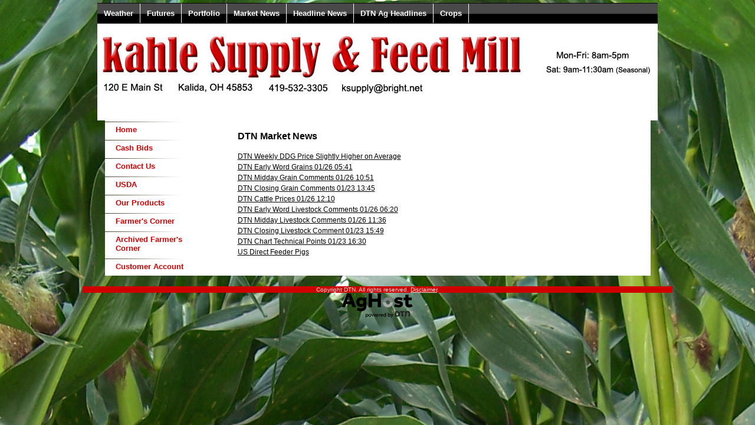

--- FILE ---
content_type: text/html;charset=UTF-8
request_url: http://www.kahlesupply.com/index.cfm?show=8&cat=2
body_size: 14187
content:
<!DOCTYPE HTML PUBLIC "-//W3C//DTD HTML 4.0 Transitional//EN" "http://www.w3.org/TR/html4/loose.dtd">


<html>

<head>
<link href="mainStyles.css" rel="stylesheet" type="text/css">
<link href="AgOnlineNews.css" rel="stylesheet" type="text/css"><link type="text/css" href="/images/css/gtp.css" rel="stylesheet" /> <link type="text/css" href="/images/css/blogs.css" rel="stylesheet" /> <link type="text/css" href="/css/common.css" rel="stylesheet" /> 
	<META NAME="ROBOTS" CONTENT="NOINDEX, NOFOLLOW"> 
	<META NAME="ROBOTS" CONTENT="NOARCHIVE"> 
	<META NAME="GOOGLEBOT" CONTENT="NOSNIPPET"> 
	
<LINK REL="SHORTCUT ICON" TYPE="image/x-icon" HREF="favicon.ico">

<title>Kahle Supply & Feed Mill</title>
<meta http-equiv="Content-Type" content="text/html; charset=iso-8859-1">
<meta name="MSSmartTagsPreventParsing" content="TRUE">



	<META NAME="keywords" CONTENT="Kahle,Supply,Fertilizer,Tires,LawnCare,PondProducts,KalmbachFeed,Chemicals,Seed">

	<META NAME="description" CONTENT="GrainElevator,">

<style type="text/css">
body {
	background-color:#E0E0E0;
	margin: 5 0 0 0;
}
 
#content_area a { 
	font: 12px arial, helvetica neue, helvetica, sans-serif; 
	color: #000000;  
	text-decoration: underline;
}
#content_area a:visited, a:active { 
}
#content_area a:hover { 
	text-decoration: none;
}


.dtn_menus{
	margin: 0;
	padding: 0;
	float: left;
	width: 100%;
	border: 1px solid black;
	border-width: 1px 0;
	background: black url(/images/templates/misc/blockdefault1.gif) center center repeat-x;
}
.dtn_menus li{
	display: inline;
}
.dtn_menus li a{
	float: left;
	color: white;
	font: bold 13px arial, helvetica neue, helvetica, sans-serif;	
	padding: 9px 11px;
	text-decoration: none;
	border-right: 1px solid white;
}
.dtn_menus li a:visited{
	float: left;
	color: white;
	font: bold 13px arial, helvetica neue, helvetica, sans-serif;	
	padding: 9px 11px;
	text-decoration: none;
	border-right: 1px solid white;
}
.dtn_menus li a:hover, .dtn_menus li a:active {
	background: transparent url(/images/templates/misc/blockactive1.gif) center center repeat-x;
	color:white;
}


.nav_main{
	list-style-type: none;
	margin: 2px 0;
	padding: 3px;
	width: 170px;
	background-image: url(/images/templates/misc/menufade_1.gif);
	background-position: left top;
	background-repeat: no-repeat;
}
.nav_main li a, .nav_main li a:visited, .nav_main li a:active {
	background: #FFFFFF;
	font: bold 13px "Lucida Grande", "Trebuchet MS", Verdana, Helvetica, sans-serif;
	color: #CE0000;
	display: block;
	width: auto;
	padding: 3px 0;
	padding-left: 15px;
	text-decoration: none;
}
* html .nav_main li a{ /*IE only. Actual menu width minus left padding of A element (10px) */
	width: 160px;
}
.nav_main li a:hover{
	background-image: url(/images/templates/misc/arrow_1.gif);
	background-repeat: no-repeat;
	background-position: left;
}


.nav_sub {
	list-style-type: none;
	margin: 0px;
	margin-left: 20px;
	width: 170px;
}
.nav_sub li a, .nav_sub li a:visited, .nav_sub li a:active{
	background: #FFFFFF;
	font: bold 11px "Lucida Grande", "Trebuchet MS", Verdana, Helvetica, sans-serif;
	color: #CE0000;
	display: block;
	width: auto;
	padding: 3px 0;
	padding-left: 15px;
	text-decoration: none;
}
* html .nav_sub li a{ /*IE only. Actual menu width minus left padding of A element (10px) */
	width: 160px;
}
.nav_sub li a:hover{
	background-image: url(/images/templates/misc/arrow_1.gif);
	background-repeat: no-repeat;
	background-position: left;
}


table.one {background-color:#FFFFFF;}
table.two {background-color:#FFFFFF;}
.date {
	background-color:#FFFFFF;
	text-align: right;
	color: #000000;
	font: bold 12px arial, helvetica neue, helvetica, sans-serif;
}
.special_text2 {
	background-color: #FFFFFF;
	text-align: left;
	color: #000000;
	font: bold 12px arial, helvetica neue, helvetica, sans-serif;	
	padding-left: 3px;
}
tr.nudge {
	padding-top: 10px;
}
#branding {
	background-image: url(/images/spacer.gif);
	height: 200px;
	background-color: white;
	background-repeat: no-repeat;
	background-position: left top;
}
#branding p{
	float: left;
	padding-left: 10px;
	padding-bottom: 3px;
	font: bold 48px arial, helvetica neue, helvetica, sans-serif;
	color: #000000;
}

</style>
<script type="text/javascript" src="/scripts/datetime.js"></script>

</head>
<body>
<table border="0" class="one" align="center" cellpadding="0" cellspacing="0" width="80%">
	
    
    <TR>
    	<td colspan="3">
			<ul class="dtn_menus">                        	
				
					<li><a href="index.cfm?show=1&map=CityWeather&imap=0">Weather</a></li>
				
					<li><a href="index.cfm?show=42">Futures</a></li>
				
					<li><a href="index.cfm?show=202">Portfolio</a></li>
				
					<li><a href="index.cfm?show=8&cat=2">Market News</a></li>
				
					<li><a href="index.cfm?show=8&cat=43">Headline News</a></li>
				
					<li><a href="index.cfm?show=4">DTN Ag Headlines</a></li>
				
					<li><a href="index.cfm?show=86">Crops</a></li>
				
			</ul>
        </td>  
    </TR>
    
    <TR> 
        
		<TD colspan="3" class="special_text" align="center" valign="bottom"><style type="text/css">.one { width: 925px;
}
.two { width: 925px;
}
body { background-image: url(/images/e0340001/cornRow1.jpg);
       background-repeat: no-repeat;
       background-position: top center;
       background-attachment: fixed;
}</style><img src="/images/E0340001/kahlesupplyBanner.jpg" style="border-width: 0px; border-style: solid; width: 950px; height: 150px;" usemap="#Map" /><map id="Map" name="Map"><area coords="386,100,512,110" href="mailto:ksupply@bright.net" shape="rect" /></map></td>
		
    </TR>
    <TR BGCOLOR="CE0000" class="nudge">
               
		<td class="special_text2" width="70%"></td><td width="30%" class="date"><script type="text/javascript" language="JavaScript">
	document.write(getDisplayDate());
	document.write(' | ');
	document.write(getDisplayTime());
	
</script>&nbsp;</TD>
    </TR>

</TABLE>

<TABLE WIDTH="80%" class="two" align="center" BORDER="0" CELLSPACING="0" CELLPADDING="0">
  <TR> 
    <TD valign="top"> 
        <table border="0" cellpadding="0" cellspacing="0">
            
			<tr>
				<td colspan="2">
                	<ul class="nav_main">
                    	<li><a href="index.cfm" >Home</a></li>
                    </ul>
                </td>
			</tr>
            <tr>
			  
              </tr>
              
			<tr>
				<td colspan="2">
                	<ul class="nav_main">
                    	<li><a href="index.cfm?show=11&mid=3" >Cash Bids</a></li>
                    </ul>
                </td>
			</tr>
            <tr>
			  
              </tr>
              
			<tr>
				<td colspan="2">
                	<ul class="nav_main">
                    	<li><a href="index.cfm?show=16
&mid=5" >Contact Us</a></li>
                    </ul>
                </td>
			</tr>
            <tr>
			  
              </tr>
              
			<tr>
				<td colspan="2">
                	<ul class="nav_main">
                    	<li><a href="http://www.usda.gov/wps/portal/usda/usdahome" target="_blank">USDA</a></li>
                    </ul>
                </td>
			</tr>
            <tr>
			  
              </tr>
              
			<tr>
				<td colspan="2">
                	<ul class="nav_main">
                    	<li><a href="index.cfm?show=10&mid=8" >Our Products</a></li>
                    </ul>
                </td>
			</tr>
            <tr>
			  
              </tr>
              
			<tr>
				<td colspan="2">
                	<ul class="nav_main">
                    	<li><a href="/images/E0340001/fcjulaug13.pdf" target="_blank">Farmer's Corner</a></li>
                    </ul>
                </td>
			</tr>
            <tr>
			  
              </tr>
              
			<tr>
				<td colspan="2">
                	<ul class="nav_main">
                    	<li><a href="index.cfm?show=82&mid=11" >Archived Farmer's Corner</a></li>
                    </ul>
                </td>
			</tr>
            <tr>
			  
              </tr>
              
			<tr>
				<td colspan="2">
                	<ul class="nav_main">
                    	<li><a href="http://199.38.205.242/CGI/WEB?" target="_blank">Customer Account</a></li>
                    </ul>
                </td>
			</tr>
            <tr>
			  
              </tr>
                             
		</table>
    </TD>
	
    <TD WIDTH="100%" valign="top" id="content_area" style="padding-right: 7px; padding-left: 7px;">
        
	<script Language="Javascript">
		
		function popupAgOnlineChart() {
			var sym = "";
			try {
				sym = arguments[0].replace(/^\s+|\s+$/g, '');
			} catch(e) {
				sym = "";
			}
		   if (sym.length < 1) {
		   	sym = "@C@1";
		   }
			newWin = window.open("http://charts.aghost.net/popup/agonlineCharts.cfm?token=fFom10JB9HAyUuiJVaxZFeZN5kGaMQ19hREf0fnpve9bskC%2BAsHNKw%3D%3D&cid=3400&sid=1&symbol=" + escape(sym).replace(/\+/g,"%2B") + "", "AgOnlineChart","toolbar=no,location=no,directories=no," +   "status=yes,menubar=no,scrollbars=no,resizable=no,width=750,height=540,screenX=0,screenY=0,left=0,top=0")
			self.newWin.focus();
		}
		
	</script>
 
		<script language="JavaScript">
		<!--
			
			if( top != window )
			{
				top.location.href = window.location.href;
			}
		// -->
		</script>
	
	<br>
	<TABLE cellpadding="0" cellspacing="0" align="left" width="100%" vspace="5" hspace="5" border="0">
	<tr style="vertical-align:top;"><td width="70%" align="left">
		<TABLE cellpadding="0" cellspacing="0" align="left" width="420" vspace="0" hspace="0" border="0">
			<tr>
				<td>&nbsp;&nbsp;&nbsp;</td>
				<td colspan="1" align="left"><Font face="arial, helvetica neue, helvetica, sans-serif" size="3" color="000000"><b>DTN Market News</b></font></td>
			</tr>
			<tr><td colspan="2">&nbsp;</td></tr>
			
					<tr style="vertical-align:top;">
						<td width="10%">&nbsp;</td>
						<td width="90%"><font face="arial, helvetica neue, helvetica, sans-serif" size="2" color="000000"><a href="index.cfm?show=76&handle=grainmarkets">DTN Weekly DDG Price Slightly Higher on Average</a></font></td>
					</tr>
					
				<tr style="vertical-align:top;">
					
					<td width="10%">&nbsp;</td>
					<td width="90%"><Font face="arial, helvetica neue, helvetica, sans-serif" size="2" color="000000"><a href="index.cfm?show=801&cat=2&id=0701D228&sort=2">DTN Early Word Grains         01/26 05:41 </a></font></td>
					
				</tr>
			
				<tr style="vertical-align:top;">
					
					<td width="10%">&nbsp;</td>
					<td width="90%"><Font face="arial, helvetica neue, helvetica, sans-serif" size="2" color="000000"><a href="index.cfm?show=801&cat=2&id=0701D229&sort=3">DTN Midday Grain Comments     01/26 10:51 </a></font></td>
					
				</tr>
			
				<tr style="vertical-align:top;">
					
					<td width="10%">&nbsp;</td>
					<td width="90%"><Font face="arial, helvetica neue, helvetica, sans-serif" size="2" color="000000"><a href="index.cfm?show=801&cat=2&id=0701D22A&sort=4">DTN Closing Grain Comments    01/23 13:45 </a></font></td>
					
				</tr>
			
				<tr style="vertical-align:top;">
					
					<td width="10%">&nbsp;</td>
					<td width="90%"><Font face="arial, helvetica neue, helvetica, sans-serif" size="2" color="000000"><a href="index.cfm?show=801&cat=2&id=0700B8EB&sort=5">DTN Cattle Prices                      01/26 12:10 </a></font></td>
					
				</tr>
			
				<tr style="vertical-align:top;">
					
					<td width="10%">&nbsp;</td>
					<td width="90%"><Font face="arial, helvetica neue, helvetica, sans-serif" size="2" color="000000"><a href="index.cfm?show=801&cat=2&id=0700B8EE&sort=6">DTN Early Word Livestock Comments      01/26 06:20 </a></font></td>
					
				</tr>
			
				<tr style="vertical-align:top;">
					
					<td width="10%">&nbsp;</td>
					<td width="90%"><Font face="arial, helvetica neue, helvetica, sans-serif" size="2" color="000000"><a href="index.cfm?show=801&cat=2&id=0701D22B&sort=7">DTN Midday Livestock Comments          01/26 11:36 </a></font></td>
					
				</tr>
			
				<tr style="vertical-align:top;">
					
					<td width="10%">&nbsp;</td>
					<td width="90%"><Font face="arial, helvetica neue, helvetica, sans-serif" size="2" color="000000"><a href="index.cfm?show=801&cat=2&id=0701D22C&sort=8">DTN Closing Livestock Comment 01/23 15:49 </a></font></td>
					
				</tr>
			
				<tr style="vertical-align:top;">
					
					<td width="10%">&nbsp;</td>
					<td width="90%"><Font face="arial, helvetica neue, helvetica, sans-serif" size="2" color="000000"><a href="index.cfm?show=801&cat=2&id=0700B8D9&sort=9">DTN Chart Technical Points             01/23 16:30 </a></font></td>
					
				</tr>
			
				<tr style="vertical-align:top;">
					
					<td width="10%">&nbsp;</td>
					<td width="90%"><Font face="arial, helvetica neue, helvetica, sans-serif" size="2" color="000000"><a href="index.cfm?show=801&cat=2&id=0700B8F3&sort=10">US Direct Feeder Pigs </a></font></td>
					
				</tr>
			
		</table> 
		</td>
		
		<td width="30%">
	  	  
 		</td>
		
	</tr>
	</table>
     </td>
  </tr>
</table> 
<div align="center">
<table border="0" cellpadding="0" cellspacing="0" width="1000">
	<tr><td height="10">&nbsp;</td></tr>
	<tr><td bgcolor="CE0000" align="center"><font face="arial, helvetica neue, helvetica, sans-serif" size="1" color="E0E0E0">Copyright DTN.  All rights reserved.  <a href="https://www.aghost.net/disclaimer.cfm" target="disclaimer"><font face="arial, helvetica neue, helvetica, sans-serif" size="1" color="E0E0E0">Disclaimer</font></a>.</font></td></tr>
    
	<tr><td align="center"><a href="https://www.dtnpf.com/agriculture/web/ag/home" rel="nofollow"><img src="/images/alpha/dtnpf_bw_120x42.png?show=8&cat=2&ShowMenu=1&IFRAME=false" width="120" height="42" border="0" alt="Powered By DTN"></a>
</td></tr>
</table>
</div>

</body>
</html>
